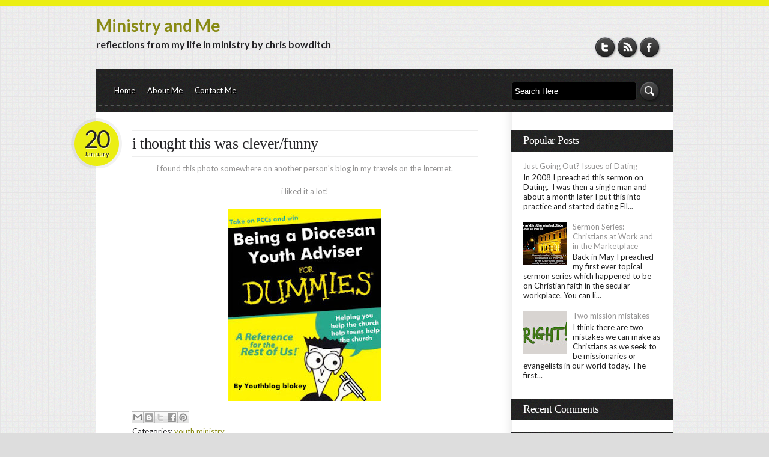

--- FILE ---
content_type: text/javascript; charset=UTF-8
request_url: http://youthministryandme.com/feeds/comments/default?alt=json&callback=w2b_recent_comments&max-results=5
body_size: 2349
content:
// API callback
w2b_recent_comments({"version":"1.0","encoding":"UTF-8","feed":{"xmlns":"http://www.w3.org/2005/Atom","xmlns$openSearch":"http://a9.com/-/spec/opensearchrss/1.0/","xmlns$gd":"http://schemas.google.com/g/2005","id":{"$t":"tag:blogger.com,1999:blog-22478825.comments"},"updated":{"$t":"2026-01-22T09:34:58.913+11:00"},"title":{"type":"text","$t":"Ministry and Me"},"link":[{"rel":"http://schemas.google.com/g/2005#feed","type":"application/atom+xml","href":"http:\/\/www.youthministryandme.com\/feeds\/comments\/default"},{"rel":"self","type":"application/atom+xml","href":"http:\/\/www.blogger.com\/feeds\/22478825\/comments\/default?alt=json\u0026max-results=5"},{"rel":"alternate","type":"text/html","href":"http:\/\/www.youthministryandme.com\/"},{"rel":"hub","href":"http://pubsubhubbub.appspot.com/"},{"rel":"next","type":"application/atom+xml","href":"http:\/\/www.blogger.com\/feeds\/22478825\/comments\/default?alt=json\u0026start-index=6\u0026max-results=5"}],"author":[{"name":{"$t":"Chris"},"uri":{"$t":"http:\/\/www.blogger.com\/profile\/06266685143006297057"},"email":{"$t":"noreply@blogger.com"},"gd$image":{"rel":"http://schemas.google.com/g/2005#thumbnail","width":"16","height":"16","src":"https:\/\/img1.blogblog.com\/img\/b16-rounded.gif"}}],"generator":{"version":"7.00","uri":"http://www.blogger.com","$t":"Blogger"},"openSearch$totalResults":{"$t":"1595"},"openSearch$startIndex":{"$t":"1"},"openSearch$itemsPerPage":{"$t":"5"},"entry":[{"id":{"$t":"tag:blogger.com,1999:blog-22478825.post-3950863439337312016"},"published":{"$t":"2026-01-22T09:34:58.913+11:00"},"updated":{"$t":"2026-01-22T09:34:58.913+11:00"},"title":{"type":"text","$t":"2A0CE1C57A\nTiktok Beğeni Hilesi\nTiktok Ücretsiz Ta..."},"content":{"type":"html","$t":"2A0CE1C57A\u003Cbr \/\u003E\u003Ca href=\"https:\/\/takipcisatinal.biz.tr\/412\/tiktok-begeni-hilesi.html\" title=\"Tiktok Beğeni Hilesi\" hreflang=\"tr-TR\" rel=\"nofollow\"\u003ETiktok Beğeni Hilesi\u003C\/a\u003E\u003Cbr \/\u003E\u003Ca href=\"https:\/\/takipcisatinal.biz.tr\/375\/tiktok-ucretsiz-takipci.html\" title=\"Tiktok Ücretsiz Takipçi\" hreflang=\"tr-TR\" rel=\"nofollow\"\u003ETiktok Ücretsiz Takipçi\u003C\/a\u003E\u003Cbr \/\u003E\u003Ca href=\"https:\/\/takipcisatinal.biz.tr\/408\/facebook-takipci-hilesi.html\" title=\"Facebook Takipçi Hilesi\" hreflang=\"tr-TR\" rel=\"nofollow\"\u003EFacebook Takipçi Hilesi\u003C\/a\u003E\u003Cbr \/\u003E\u003Ca href=\"https:\/\/takipcisatinal.biz.tr\/392\/facebook-ucretsiz-begeni.html\" title=\"Facebook Ücretsiz Beğeni\" hreflang=\"tr-TR\" rel=\"nofollow\"\u003EFacebook Ücretsiz Beğeni\u003C\/a\u003E\u003Cbr \/\u003E\u003Ca href=\"https:\/\/takipcisatinal.biz.tr\/587\/soundcloud-takipci-hilesi.html\" title=\"SoundCloud Takipçi Hilesi\" hreflang=\"tr-TR\" rel=\"nofollow\"\u003ESoundCloud Takipçi Hilesi\u003C\/a\u003E\u003Cbr \/\u003E\u003Ca href=\"https:\/\/takipcisatinal.biz.tr\/589\/tumblr-takipci-hilesi.html\" title=\"Tumblr Takipçi Hilesi\" hreflang=\"tr-TR\" rel=\"nofollow\"\u003ETumblr Takipçi Hilesi\u003C\/a\u003E\u003Cbr \/\u003E\u003Ca href=\"https:\/\/takipcisatinal.biz.tr\/637\/twitch-ucretsiz-takipci.html\" title=\"Twitch Ücretsiz Takipçi\" hreflang=\"tr-TR\" rel=\"nofollow\"\u003ETwitch Ücretsiz Takipçi\u003C\/a\u003E\u003Cbr \/\u003E\u003Ca href=\"https:\/\/takipcisatinal.biz.tr\/841\/pubg-mobile-uc-hilesi.html\" title=\"PUBG Mobile Uc Hilesi\" hreflang=\"tr-TR\" rel=\"nofollow\"\u003EPUBG Mobile Uc Hilesi\u003C\/a\u003E\u003Cbr \/\u003E\u003Ca href=\"https:\/\/camiyedair.com\/\" title=\"Cami Avizesi\" hreflang=\"tr-TR\" rel=\"nofollow\"\u003ECami Avizesi\u003C\/a\u003E\u003Cbr \/\u003E"},"link":[{"rel":"edit","type":"application/atom+xml","href":"http:\/\/www.blogger.com\/feeds\/22478825\/7484505921052471486\/comments\/default\/3950863439337312016"},{"rel":"self","type":"application/atom+xml","href":"http:\/\/www.blogger.com\/feeds\/22478825\/7484505921052471486\/comments\/default\/3950863439337312016"},{"rel":"alternate","type":"text/html","href":"http:\/\/www.youthministryandme.com\/2010\/05\/what-is-anglican.html?showComment=1769034898913#c3950863439337312016","title":""}],"author":[{"name":{"$t":"Anonymous"},"email":{"$t":"noreply@blogger.com"},"gd$image":{"rel":"http://schemas.google.com/g/2005#thumbnail","width":"16","height":"16","src":"https:\/\/img1.blogblog.com\/img\/blank.gif"}}],"thr$in-reply-to":{"xmlns$thr":"http://purl.org/syndication/thread/1.0","href":"http:\/\/www.youthministryandme.com\/2010\/05\/what-is-anglican.html","ref":"tag:blogger.com,1999:blog-22478825.post-7484505921052471486","source":"http://www.blogger.com/feeds/22478825/posts/default/7484505921052471486","type":"text/html"},"gd$extendedProperty":[{"name":"blogger.itemClass","value":"pid-1268631824"},{"name":"blogger.displayTime","value":"1\/22\/2026 9:34 am"}]},{"id":{"$t":"tag:blogger.com,1999:blog-22478825.post-3061539789266491534"},"published":{"$t":"2026-01-22T05:49:59.650+11:00"},"updated":{"$t":"2026-01-22T05:49:59.650+11:00"},"title":{"type":"text","$t":"2F1FE3478C\nInstagram İzlenme Hilesi\nTiktok Ücretsi..."},"content":{"type":"html","$t":"2F1FE3478C\u003Cbr \/\u003E\u003Ca href=\"https:\/\/takipcisatinal.biz.tr\/420\/instagram-izlenme-hilesi.html\" title=\"Instagram İzlenme Hilesi\" hreflang=\"tr-TR\" rel=\"nofollow\"\u003EInstagram İzlenme Hilesi\u003C\/a\u003E\u003Cbr \/\u003E\u003Ca href=\"https:\/\/takipcisatinal.biz.tr\/396\/tiktok-ucretsiz-izlenme.html\" title=\"Tiktok Ücretsiz İzlenme\" hreflang=\"tr-TR\" rel=\"nofollow\"\u003ETiktok Ücretsiz İzlenme\u003C\/a\u003E\u003Cbr \/\u003E\u003Ca href=\"https:\/\/takipcisatinal.biz.tr\/390\/twitter-ucretsiz-begeni.html\" title=\"Twitter Ücretsiz Beğeni\" hreflang=\"tr-TR\" rel=\"nofollow\"\u003ETwitter Ücretsiz Beğeni\u003C\/a\u003E\u003Cbr \/\u003E\u003Ca href=\"https:\/\/takipcisatinal.biz.tr\/571\/kwai-begeni-hilesi.html\" title=\"Kwai Beğeni Hilesi\" hreflang=\"tr-TR\" rel=\"nofollow\"\u003EKwai Beğeni Hilesi\u003C\/a\u003E\u003Cbr \/\u003E\u003Ca href=\"https:\/\/takipcisatinal.biz.tr\/617\/soundcloud-ucretsiz-begeni.html\" title=\"SoundCloud Ücretsiz Beğeni\" hreflang=\"tr-TR\" rel=\"nofollow\"\u003ESoundCloud Ücretsiz Beğeni\u003C\/a\u003E\u003Cbr \/\u003E\u003Ca href=\"https:\/\/takipcisatinal.biz.tr\/585\/kwai-takipci-hilesi.html\" title=\"Kwai Takipçi Hilesi\" hreflang=\"tr-TR\" rel=\"nofollow\"\u003EKwai Takipçi Hilesi\u003C\/a\u003E\u003Cbr \/\u003E\u003Ca href=\"https:\/\/takipcisatinal.biz.tr\/637\/twitch-ucretsiz-takipci.html\" title=\"Twitch Ücretsiz Takipçi\" hreflang=\"tr-TR\" rel=\"nofollow\"\u003ETwitch Ücretsiz Takipçi\u003C\/a\u003E\u003Cbr \/\u003E\u003Ca href=\"https:\/\/takipcisatinal.biz.tr\/841\/pubg-mobile-uc-hilesi.html\" title=\"PUBG Mobile Uc Hilesi\" hreflang=\"tr-TR\" rel=\"nofollow\"\u003EPUBG Mobile Uc Hilesi\u003C\/a\u003E\u003Cbr \/\u003E\u003Ca href=\"https:\/\/camiyedair.com\/cami-supurgesi\/\" title=\"Cami Süpürgesi\" hreflang=\"tr-TR\" rel=\"nofollow\"\u003ECami Süpürgesi\u003C\/a\u003E\u003Cbr \/\u003E"},"link":[{"rel":"edit","type":"application/atom+xml","href":"http:\/\/www.blogger.com\/feeds\/22478825\/512043558170267727\/comments\/default\/3061539789266491534"},{"rel":"self","type":"application/atom+xml","href":"http:\/\/www.blogger.com\/feeds\/22478825\/512043558170267727\/comments\/default\/3061539789266491534"},{"rel":"alternate","type":"text/html","href":"http:\/\/www.youthministryandme.com\/2009\/09\/praying-for-your-youth.html?showComment=1769021399650#c3061539789266491534","title":""}],"author":[{"name":{"$t":"Anonymous"},"email":{"$t":"noreply@blogger.com"},"gd$image":{"rel":"http://schemas.google.com/g/2005#thumbnail","width":"16","height":"16","src":"https:\/\/img1.blogblog.com\/img\/blank.gif"}}],"thr$in-reply-to":{"xmlns$thr":"http://purl.org/syndication/thread/1.0","href":"http:\/\/www.youthministryandme.com\/2009\/09\/praying-for-your-youth.html","ref":"tag:blogger.com,1999:blog-22478825.post-512043558170267727","source":"http://www.blogger.com/feeds/22478825/posts/default/512043558170267727","type":"text/html"},"gd$extendedProperty":[{"name":"blogger.itemClass","value":"pid-1268631824"},{"name":"blogger.displayTime","value":"1\/22\/2026 5:49 am"}]},{"id":{"$t":"tag:blogger.com,1999:blog-22478825.post-4068205823302469966"},"published":{"$t":"2026-01-21T23:32:16.931+11:00"},"updated":{"$t":"2026-01-21T23:32:16.931+11:00"},"title":{"type":"text","$t":"E01B691F00\nInstagram Ücretsiz Beğeni\nTiktok Ücrets..."},"content":{"type":"html","$t":"E01B691F00\u003Cbr \/\u003E\u003Ca href=\"https:\/\/takipcisatinal.biz.tr\/384\/instagram-ucretsiz-begeni.html\" title=\"Instagram Ücretsiz Beğeni\" hreflang=\"tr-TR\" rel=\"nofollow\"\u003EInstagram Ücretsiz Beğeni\u003C\/a\u003E\u003Cbr \/\u003E\u003Ca href=\"https:\/\/takipcisatinal.biz.tr\/396\/tiktok-ucretsiz-izlenme.html\" title=\"Tiktok Ücretsiz İzlenme\" hreflang=\"tr-TR\" rel=\"nofollow\"\u003ETiktok Ücretsiz İzlenme\u003C\/a\u003E\u003Cbr \/\u003E\u003Ca href=\"https:\/\/takipcisatinal.biz.tr\/418\/facebook-begeni-hilesi.html\" title=\"Facebook Beğeni Hilesi\" hreflang=\"tr-TR\" rel=\"nofollow\"\u003EFacebook Beğeni Hilesi\u003C\/a\u003E\u003Cbr \/\u003E\u003Ca href=\"https:\/\/takipcisatinal.biz.tr\/651\/reels-ucretsiz-izlenme.html\" title=\"Reels Ücretsiz İzlenme\" hreflang=\"tr-TR\" rel=\"nofollow\"\u003EReels Ücretsiz İzlenme\u003C\/a\u003E\u003Cbr \/\u003E\u003Ca href=\"https:\/\/takipcisatinal.biz.tr\/577\/linkedin-begeni-hilesi.html\" title=\"Linkedin Beğeni Hilesi\" hreflang=\"tr-TR\" rel=\"nofollow\"\u003ELinkedin Beğeni Hilesi\u003C\/a\u003E\u003Cbr \/\u003E\u003Ca href=\"https:\/\/takipcisatinal.biz.tr\/581\/threads-takipci-hilesi.html\" title=\"Threads Takipçi Hilesi\" hreflang=\"tr-TR\" rel=\"nofollow\"\u003EThreads Takipçi Hilesi\u003C\/a\u003E\u003Cbr \/\u003E\u003Ca href=\"https:\/\/takipcisatinal.biz.tr\/621\/linkedin-ucretsiz-begeni.html\" title=\"Linkedin Ücretsiz Beğeni\" hreflang=\"tr-TR\" rel=\"nofollow\"\u003ELinkedin Ücretsiz Beğeni\u003C\/a\u003E\u003Cbr \/\u003E\u003Ca href=\"https:\/\/takipcisatinal.biz.tr\/615\/kwai-ucretsiz-begeni.html\" title=\"Kwai Ücretsiz Beğeni\" hreflang=\"tr-TR\" rel=\"nofollow\"\u003EKwai Ücretsiz Beğeni\u003C\/a\u003E\u003Cbr \/\u003E\u003Ca href=\"https:\/\/camiyedair.com\/\" title=\"Cami Avizesi\" hreflang=\"tr-TR\" rel=\"nofollow\"\u003ECami Avizesi\u003C\/a\u003E\u003Cbr \/\u003E"},"link":[{"rel":"edit","type":"application/atom+xml","href":"http:\/\/www.blogger.com\/feeds\/22478825\/6212334473293960615\/comments\/default\/4068205823302469966"},{"rel":"self","type":"application/atom+xml","href":"http:\/\/www.blogger.com\/feeds\/22478825\/6212334473293960615\/comments\/default\/4068205823302469966"},{"rel":"alternate","type":"text/html","href":"http:\/\/www.youthministryandme.com\/2006\/12\/this-quote-kinda-links-vaugely-into-my.html?showComment=1768998736931#c4068205823302469966","title":""}],"author":[{"name":{"$t":"Anonymous"},"email":{"$t":"noreply@blogger.com"},"gd$image":{"rel":"http://schemas.google.com/g/2005#thumbnail","width":"16","height":"16","src":"https:\/\/img1.blogblog.com\/img\/blank.gif"}}],"thr$in-reply-to":{"xmlns$thr":"http://purl.org/syndication/thread/1.0","href":"http:\/\/www.youthministryandme.com\/2006\/12\/this-quote-kinda-links-vaugely-into-my.html","ref":"tag:blogger.com,1999:blog-22478825.post-6212334473293960615","source":"http://www.blogger.com/feeds/22478825/posts/default/6212334473293960615","type":"text/html"},"gd$extendedProperty":[{"name":"blogger.itemClass","value":"pid-1268631824"},{"name":"blogger.displayTime","value":"1\/21\/2026 11:32 pm"}]},{"id":{"$t":"tag:blogger.com,1999:blog-22478825.post-8003348205064408152"},"published":{"$t":"2026-01-21T21:43:05.740+11:00"},"updated":{"$t":"2026-01-21T21:43:05.740+11:00"},"title":{"type":"text","$t":"DD514584E5\nInstagram Ücretsiz Beğeni\nTiktok Ücrets..."},"content":{"type":"html","$t":"DD514584E5\u003Cbr \/\u003E\u003Ca href=\"https:\/\/takipcisatinal.biz.tr\/384\/instagram-ucretsiz-begeni.html\" title=\"Instagram Ücretsiz Beğeni\" hreflang=\"tr-TR\" rel=\"nofollow\"\u003EInstagram Ücretsiz Beğeni\u003C\/a\u003E\u003Cbr \/\u003E\u003Ca href=\"https:\/\/takipcisatinal.biz.tr\/396\/tiktok-ucretsiz-izlenme.html\" title=\"Tiktok Ücretsiz İzlenme\" hreflang=\"tr-TR\" rel=\"nofollow\"\u003ETiktok Ücretsiz İzlenme\u003C\/a\u003E\u003Cbr \/\u003E\u003Ca href=\"https:\/\/takipcisatinal.biz.tr\/408\/facebook-takipci-hilesi.html\" title=\"Facebook Takipçi Hilesi\" hreflang=\"tr-TR\" rel=\"nofollow\"\u003EFacebook Takipçi Hilesi\u003C\/a\u003E\u003Cbr \/\u003E\u003Ca href=\"https:\/\/takipcisatinal.biz.tr\/575\/tumblr-begeni-hilesi.html\" title=\"Tumblr Beğeni Hilesi\" hreflang=\"tr-TR\" rel=\"nofollow\"\u003ETumblr Beğeni Hilesi\u003C\/a\u003E\u003Cbr \/\u003E\u003Ca href=\"https:\/\/takipcisatinal.biz.tr\/577\/linkedin-begeni-hilesi.html\" title=\"Linkedin Beğeni Hilesi\" hreflang=\"tr-TR\" rel=\"nofollow\"\u003ELinkedin Beğeni Hilesi\u003C\/a\u003E\u003Cbr \/\u003E\u003Ca href=\"https:\/\/takipcisatinal.biz.tr\/633\/tumblr-ucretsiz-takipci.html\" title=\"Tumblr Ücretsiz Takipçi\" hreflang=\"tr-TR\" rel=\"nofollow\"\u003ETumblr Ücretsiz Takipçi\u003C\/a\u003E\u003Cbr \/\u003E\u003Ca href=\"https:\/\/takipcisatinal.biz.tr\/637\/twitch-ucretsiz-takipci.html\" title=\"Twitch Ücretsiz Takipçi\" hreflang=\"tr-TR\" rel=\"nofollow\"\u003ETwitch Ücretsiz Takipçi\u003C\/a\u003E\u003Cbr \/\u003E\u003Ca href=\"https:\/\/takipcisatinal.biz.tr\/841\/pubg-mobile-uc-hilesi.html\" title=\"PUBG Mobile Uc Hilesi\" hreflang=\"tr-TR\" rel=\"nofollow\"\u003EPUBG Mobile Uc Hilesi\u003C\/a\u003E\u003Cbr \/\u003E\u003Ca href=\"https:\/\/camiyedair.com\/cami-samdani\/\" title=\"Cami Şamdanları\" hreflang=\"tr-TR\" rel=\"nofollow\"\u003ECami Şamdanları\u003C\/a\u003E\u003Cbr \/\u003E"},"link":[{"rel":"edit","type":"application/atom+xml","href":"http:\/\/www.blogger.com\/feeds\/22478825\/4990814908411625566\/comments\/default\/8003348205064408152"},{"rel":"self","type":"application/atom+xml","href":"http:\/\/www.blogger.com\/feeds\/22478825\/4990814908411625566\/comments\/default\/8003348205064408152"},{"rel":"alternate","type":"text/html","href":"http:\/\/www.youthministryandme.com\/2013\/06\/choosing-bible-translation.html?showComment=1768992185740#c8003348205064408152","title":""}],"author":[{"name":{"$t":"Anonymous"},"email":{"$t":"noreply@blogger.com"},"gd$image":{"rel":"http://schemas.google.com/g/2005#thumbnail","width":"16","height":"16","src":"https:\/\/img1.blogblog.com\/img\/blank.gif"}}],"thr$in-reply-to":{"xmlns$thr":"http://purl.org/syndication/thread/1.0","href":"http:\/\/www.youthministryandme.com\/2013\/06\/choosing-bible-translation.html","ref":"tag:blogger.com,1999:blog-22478825.post-4990814908411625566","source":"http://www.blogger.com/feeds/22478825/posts/default/4990814908411625566","type":"text/html"},"gd$extendedProperty":[{"name":"blogger.itemClass","value":"pid-1268631824"},{"name":"blogger.displayTime","value":"1\/21\/2026 9:43 pm"}]},{"id":{"$t":"tag:blogger.com,1999:blog-22478825.post-6257792366475782155"},"published":{"$t":"2026-01-21T21:12:30.500+11:00"},"updated":{"$t":"2026-01-21T21:12:30.500+11:00"},"title":{"type":"text","$t":"3DD6399B0F\nInstagram Takipçi Hilesi\nTiktok Ücretsi..."},"content":{"type":"html","$t":"3DD6399B0F\u003Cbr \/\u003E\u003Ca href=\"https:\/\/takipcisatinal.biz.tr\/400\/instagram-takipci-hilesi.html\" title=\"Instagram Takipçi Hilesi\" hreflang=\"tr-TR\" rel=\"nofollow\"\u003EInstagram Takipçi Hilesi\u003C\/a\u003E\u003Cbr \/\u003E\u003Ca href=\"https:\/\/takipcisatinal.biz.tr\/396\/tiktok-ucretsiz-izlenme.html\" title=\"Tiktok Ücretsiz İzlenme\" hreflang=\"tr-TR\" rel=\"nofollow\"\u003ETiktok Ücretsiz İzlenme\u003C\/a\u003E\u003Cbr \/\u003E\u003Ca href=\"https:\/\/takipcisatinal.biz.tr\/390\/twitter-ucretsiz-begeni.html\" title=\"Twitter Ücretsiz Beğeni\" hreflang=\"tr-TR\" rel=\"nofollow\"\u003ETwitter Ücretsiz Beğeni\u003C\/a\u003E\u003Cbr \/\u003E\u003Ca href=\"https:\/\/takipcisatinal.biz.tr\/392\/facebook-ucretsiz-begeni.html\" title=\"Facebook Ücretsiz Beğeni\" hreflang=\"tr-TR\" rel=\"nofollow\"\u003EFacebook Ücretsiz Beğeni\u003C\/a\u003E\u003Cbr \/\u003E\u003Ca href=\"https:\/\/takipcisatinal.biz.tr\/577\/linkedin-begeni-hilesi.html\" title=\"Linkedin Beğeni Hilesi\" hreflang=\"tr-TR\" rel=\"nofollow\"\u003ELinkedin Beğeni Hilesi\u003C\/a\u003E\u003Cbr \/\u003E\u003Ca href=\"https:\/\/takipcisatinal.biz.tr\/635\/discord-ucretsiz-uye.html\" title=\"Discord Ücretsiz Üye\" hreflang=\"tr-TR\" rel=\"nofollow\"\u003EDiscord Ücretsiz Üye\u003C\/a\u003E\u003Cbr \/\u003E\u003Ca href=\"https:\/\/takipcisatinal.biz.tr\/613\/snapchat-ucretsiz-izlenme.html\" title=\"Snapchat Ücretsiz İzlenme\" hreflang=\"tr-TR\" rel=\"nofollow\"\u003ESnapchat Ücretsiz İzlenme\u003C\/a\u003E\u003Cbr \/\u003E\u003Ca href=\"https:\/\/takipcisatinal.biz.tr\/615\/kwai-ucretsiz-begeni.html\" title=\"Kwai Ücretsiz Beğeni\" hreflang=\"tr-TR\" rel=\"nofollow\"\u003EKwai Ücretsiz Beğeni\u003C\/a\u003E\u003Cbr \/\u003E\u003Ca href=\"https:\/\/camiyedair.com\/cami-samdani\/\" rel=\"nofollow\"\u003ECami Şamdanı\u003C\/a\u003E\u003Cbr \/\u003E"},"link":[{"rel":"edit","type":"application/atom+xml","href":"http:\/\/www.blogger.com\/feeds\/22478825\/9007293933252971058\/comments\/default\/6257792366475782155"},{"rel":"self","type":"application/atom+xml","href":"http:\/\/www.blogger.com\/feeds\/22478825\/9007293933252971058\/comments\/default\/6257792366475782155"},{"rel":"alternate","type":"text/html","href":"http:\/\/www.youthministryandme.com\/2006\/11\/thanks.html?showComment=1768990350500#c6257792366475782155","title":""}],"author":[{"name":{"$t":"Anonymous"},"email":{"$t":"noreply@blogger.com"},"gd$image":{"rel":"http://schemas.google.com/g/2005#thumbnail","width":"16","height":"16","src":"https:\/\/img1.blogblog.com\/img\/blank.gif"}}],"thr$in-reply-to":{"xmlns$thr":"http://purl.org/syndication/thread/1.0","href":"http:\/\/www.youthministryandme.com\/2006\/11\/thanks.html","ref":"tag:blogger.com,1999:blog-22478825.post-9007293933252971058","source":"http://www.blogger.com/feeds/22478825/posts/default/9007293933252971058","type":"text/html"},"gd$extendedProperty":[{"name":"blogger.itemClass","value":"pid-1268631824"},{"name":"blogger.displayTime","value":"1\/21\/2026 9:12 pm"}]}]}});